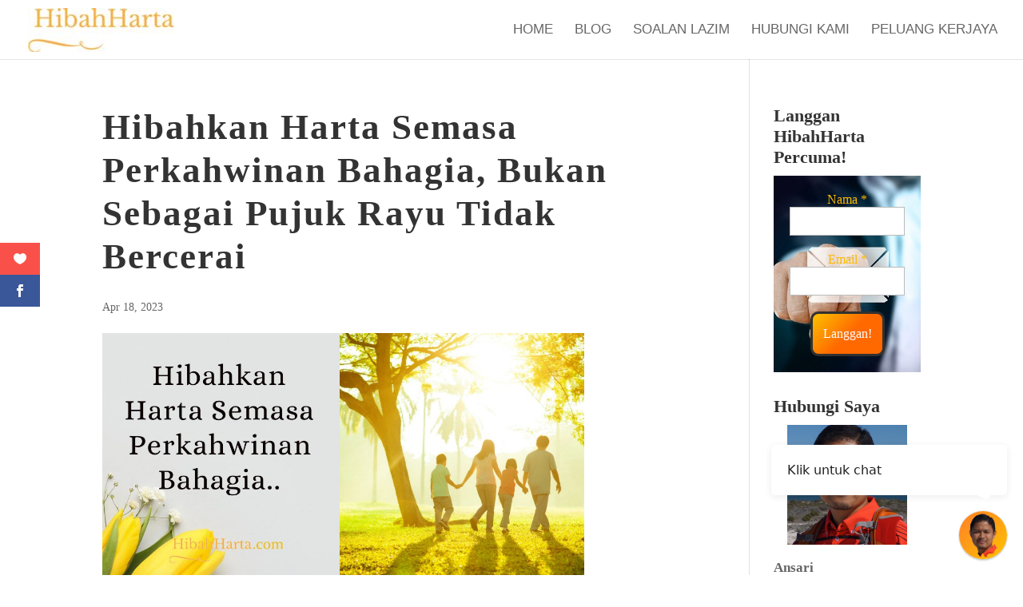

--- FILE ---
content_type: text/css
request_url: https://hibahharta.com/wp-content/uploads/omgf/et-gf-open-sans/et-gf-open-sans.css?ver=1648875616
body_size: -23
content:
/**
 * Auto Generated by OMGF
 * @author: Daan van den Bergh
 * @url: https://ffw.press
 */

@font-face {
    font-family: 'Open Sans';
    font-style: normal;
    font-weight: 400;
    font-display: swap;
    src: url('https://www.hibahharta.com/wp-content/uploads/omgf/et-gf-open-sans/open-sans-normal-400.eot');
    src: 
    url('https://www.hibahharta.com/wp-content/uploads/omgf/et-gf-open-sans/open-sans-normal-400.woff2') format('woff2'),
    url('https://www.hibahharta.com/wp-content/uploads/omgf/et-gf-open-sans/open-sans-normal-400.woff') format('woff'),
    url('https://www.hibahharta.com/wp-content/uploads/omgf/et-gf-open-sans/open-sans-normal-400.ttf') format('ttf'),
    url('https://www.hibahharta.com/wp-content/uploads/omgf/et-gf-open-sans/open-sans-normal-400.svg') format('svg');
}
@font-face {
    font-family: 'Open Sans';
    font-style: normal;
    font-weight: 700;
    font-display: swap;
    src: 
    url('https://www.hibahharta.com/wp-content/uploads/omgf/et-gf-open-sans/open-sans-normal-700.woff2') format('woff2'),
    url('https://www.hibahharta.com/wp-content/uploads/omgf/et-gf-open-sans/open-sans-normal-700.woff') format('woff'),
    url('https://www.hibahharta.com/wp-content/uploads/omgf/et-gf-open-sans/open-sans-normal-700.ttf') format('ttf'),
    url('https://www.hibahharta.com/wp-content/uploads/omgf/et-gf-open-sans/open-sans-normal-700.svg') format('svg');
}


--- FILE ---
content_type: text/css
request_url: https://hibahharta.com/wp-content/uploads/omgf/et-gf-pt-sans/et-gf-pt-sans.css?ver=1648875616
body_size: 21
content:
/**
 * Auto Generated by OMGF
 * @author: Daan van den Bergh
 * @url: https://ffw.press
 */

@font-face {
    font-family: 'PT Sans';
    font-style: normal;
    font-weight: 400;
    font-display: swap;
    src: url('https://www.hibahharta.com/wp-content/uploads/omgf/et-gf-pt-sans/pt-sans-normal-400.eot');
    src: 
    url('https://www.hibahharta.com/wp-content/uploads/omgf/et-gf-pt-sans/pt-sans-normal-400.woff2') format('woff2'),
    url('https://www.hibahharta.com/wp-content/uploads/omgf/et-gf-pt-sans/pt-sans-normal-400.woff') format('woff'),
    url('https://www.hibahharta.com/wp-content/uploads/omgf/et-gf-pt-sans/pt-sans-normal-400.ttf') format('ttf'),
    url('https://www.hibahharta.com/wp-content/uploads/omgf/et-gf-pt-sans/pt-sans-normal-400.svg') format('svg');
}
@font-face {
    font-family: 'PT Sans';
    font-style: italic;
    font-weight: 400;
    font-display: swap;
    src: 
    url('https://www.hibahharta.com/wp-content/uploads/omgf/et-gf-pt-sans/pt-sans-italic-400.woff2') format('woff2'),
    url('https://www.hibahharta.com/wp-content/uploads/omgf/et-gf-pt-sans/pt-sans-italic-400.woff') format('woff'),
    url('https://www.hibahharta.com/wp-content/uploads/omgf/et-gf-pt-sans/pt-sans-italic-400.ttf') format('ttf'),
    url('https://www.hibahharta.com/wp-content/uploads/omgf/et-gf-pt-sans/pt-sans-italic-400.svg') format('svg');
}
@font-face {
    font-family: 'PT Sans';
    font-style: normal;
    font-weight: 700;
    font-display: swap;
    src: 
    url('https://www.hibahharta.com/wp-content/uploads/omgf/et-gf-pt-sans/pt-sans-normal-700.woff2') format('woff2'),
    url('https://www.hibahharta.com/wp-content/uploads/omgf/et-gf-pt-sans/pt-sans-normal-700.woff') format('woff'),
    url('https://www.hibahharta.com/wp-content/uploads/omgf/et-gf-pt-sans/pt-sans-normal-700.ttf') format('ttf'),
    url('https://www.hibahharta.com/wp-content/uploads/omgf/et-gf-pt-sans/pt-sans-normal-700.svg') format('svg');
}
@font-face {
    font-family: 'PT Sans';
    font-style: italic;
    font-weight: 700;
    font-display: swap;
    src: 
    url('https://www.hibahharta.com/wp-content/uploads/omgf/et-gf-pt-sans/pt-sans-italic-700.woff2') format('woff2'),
    url('https://www.hibahharta.com/wp-content/uploads/omgf/et-gf-pt-sans/pt-sans-italic-700.woff') format('woff'),
    url('https://www.hibahharta.com/wp-content/uploads/omgf/et-gf-pt-sans/pt-sans-italic-700.ttf') format('ttf'),
    url('https://www.hibahharta.com/wp-content/uploads/omgf/et-gf-pt-sans/pt-sans-italic-700.svg') format('svg');
}


--- FILE ---
content_type: text/css
request_url: https://hibahharta.com/wp-content/uploads/omgf/et-gf-nunito/et-gf-nunito.css?ver=1648875616
body_size: -14
content:
/**
 * Auto Generated by OMGF
 * @author: Daan van den Bergh
 * @url: https://ffw.press
 */

@font-face {
    font-family: 'Nunito';
    font-style: normal;
    font-weight: 300;
    font-display: swap;
    src: url('https://www.hibahharta.com/wp-content/uploads/omgf/et-gf-nunito/nunito-normal-300.eot');
    src: 
    url('https://www.hibahharta.com/wp-content/uploads/omgf/et-gf-nunito/nunito-normal-300.woff2') format('woff2'),
    url('https://www.hibahharta.com/wp-content/uploads/omgf/et-gf-nunito/nunito-normal-300.woff') format('woff'),
    url('https://www.hibahharta.com/wp-content/uploads/omgf/et-gf-nunito/nunito-normal-300.ttf') format('ttf'),
    url('https://www.hibahharta.com/wp-content/uploads/omgf/et-gf-nunito/nunito-normal-300.svg') format('svg');
}
@font-face {
    font-family: 'Nunito';
    font-style: normal;
    font-weight: 400;
    font-display: swap;
    src: 
    url('https://www.hibahharta.com/wp-content/uploads/omgf/et-gf-nunito/nunito-normal-400.woff2') format('woff2'),
    url('https://www.hibahharta.com/wp-content/uploads/omgf/et-gf-nunito/nunito-normal-400.woff') format('woff'),
    url('https://www.hibahharta.com/wp-content/uploads/omgf/et-gf-nunito/nunito-normal-400.ttf') format('ttf'),
    url('https://www.hibahharta.com/wp-content/uploads/omgf/et-gf-nunito/nunito-normal-400.svg') format('svg');
}
@font-face {
    font-family: 'Nunito';
    font-style: normal;
    font-weight: 700;
    font-display: swap;
    src: 
    url('https://www.hibahharta.com/wp-content/uploads/omgf/et-gf-nunito/nunito-normal-700.woff2') format('woff2'),
    url('https://www.hibahharta.com/wp-content/uploads/omgf/et-gf-nunito/nunito-normal-700.woff') format('woff'),
    url('https://www.hibahharta.com/wp-content/uploads/omgf/et-gf-nunito/nunito-normal-700.ttf') format('ttf'),
    url('https://www.hibahharta.com/wp-content/uploads/omgf/et-gf-nunito/nunito-normal-700.svg') format('svg');
}


--- FILE ---
content_type: text/css
request_url: https://hibahharta.com/wp-content/uploads/omgf/mailpoet_custom_fonts_0/mailpoet_custom_fonts_0.css?ver=1648875616
body_size: 944
content:
/**
 * Auto Generated by OMGF
 * @author: Daan van den Bergh
 * @url: https://ffw.press
 */

@font-face {
    font-family: 'Abril Fatface';
    font-style: normal;
    font-weight: 400;
    font-display: swap;
    src: url('https://www.hibahharta.com/wp-content/uploads/omgf/mailpoet_custom_fonts_0/abril-fatface-normal-400.eot');
    src: 
    url('https://www.hibahharta.com/wp-content/uploads/omgf/mailpoet_custom_fonts_0/abril-fatface-normal-400.woff2') format('woff2'),
    url('https://www.hibahharta.com/wp-content/uploads/omgf/mailpoet_custom_fonts_0/abril-fatface-normal-400.woff') format('woff'),
    url('https://www.hibahharta.com/wp-content/uploads/omgf/mailpoet_custom_fonts_0/abril-fatface-normal-400.ttf') format('ttf'),
    url('https://www.hibahharta.com/wp-content/uploads/omgf/mailpoet_custom_fonts_0/abril-fatface-normal-400.svg') format('svg');
}
@font-face {
    font-family: 'Alegreya';
    font-style: normal;
    font-weight: 400;
    font-display: swap;
    src: 
    url('https://www.hibahharta.com/wp-content/uploads/omgf/mailpoet_custom_fonts_0/alegreya-normal-400.woff2') format('woff2'),
    url('https://www.hibahharta.com/wp-content/uploads/omgf/mailpoet_custom_fonts_0/alegreya-normal-400.woff') format('woff'),
    url('https://www.hibahharta.com/wp-content/uploads/omgf/mailpoet_custom_fonts_0/alegreya-normal-400.ttf') format('ttf'),
    url('https://www.hibahharta.com/wp-content/uploads/omgf/mailpoet_custom_fonts_0/alegreya-normal-400.svg') format('svg');
}
@font-face {
    font-family: 'Alegreya';
    font-style: normal;
    font-weight: 700;
    font-display: swap;
    src: 
    url('https://www.hibahharta.com/wp-content/uploads/omgf/mailpoet_custom_fonts_0/alegreya-normal-700.woff2') format('woff2'),
    url('https://www.hibahharta.com/wp-content/uploads/omgf/mailpoet_custom_fonts_0/alegreya-normal-700.woff') format('woff'),
    url('https://www.hibahharta.com/wp-content/uploads/omgf/mailpoet_custom_fonts_0/alegreya-normal-700.ttf') format('ttf'),
    url('https://www.hibahharta.com/wp-content/uploads/omgf/mailpoet_custom_fonts_0/alegreya-normal-700.svg') format('svg');
}
@font-face {
    font-family: 'Alegreya Sans';
    font-style: normal;
    font-weight: 400;
    font-display: swap;
    src: 
    url('https://www.hibahharta.com/wp-content/uploads/omgf/mailpoet_custom_fonts_0/alegreya-sans-normal-400.woff2') format('woff2'),
    url('https://www.hibahharta.com/wp-content/uploads/omgf/mailpoet_custom_fonts_0/alegreya-sans-normal-400.woff') format('woff'),
    url('https://www.hibahharta.com/wp-content/uploads/omgf/mailpoet_custom_fonts_0/alegreya-sans-normal-400.ttf') format('ttf'),
    url('https://www.hibahharta.com/wp-content/uploads/omgf/mailpoet_custom_fonts_0/alegreya-sans-normal-400.svg') format('svg');
}
@font-face {
    font-family: 'Alegreya Sans';
    font-style: normal;
    font-weight: 700;
    font-display: swap;
    src: 
    url('https://www.hibahharta.com/wp-content/uploads/omgf/mailpoet_custom_fonts_0/alegreya-sans-normal-700.woff2') format('woff2'),
    url('https://www.hibahharta.com/wp-content/uploads/omgf/mailpoet_custom_fonts_0/alegreya-sans-normal-700.woff') format('woff'),
    url('https://www.hibahharta.com/wp-content/uploads/omgf/mailpoet_custom_fonts_0/alegreya-sans-normal-700.ttf') format('ttf'),
    url('https://www.hibahharta.com/wp-content/uploads/omgf/mailpoet_custom_fonts_0/alegreya-sans-normal-700.svg') format('svg');
}
@font-face {
    font-family: 'Amatic SC';
    font-style: normal;
    font-weight: 400;
    font-display: swap;
    src: 
    url('https://www.hibahharta.com/wp-content/uploads/omgf/mailpoet_custom_fonts_0/amatic-sc-normal-400.woff2') format('woff2'),
    url('https://www.hibahharta.com/wp-content/uploads/omgf/mailpoet_custom_fonts_0/amatic-sc-normal-400.woff') format('woff'),
    url('https://www.hibahharta.com/wp-content/uploads/omgf/mailpoet_custom_fonts_0/amatic-sc-normal-400.ttf') format('ttf'),
    url('https://www.hibahharta.com/wp-content/uploads/omgf/mailpoet_custom_fonts_0/amatic-sc-normal-400.svg') format('svg');
}
@font-face {
    font-family: 'Amatic SC';
    font-style: normal;
    font-weight: 700;
    font-display: swap;
    src: 
    url('https://www.hibahharta.com/wp-content/uploads/omgf/mailpoet_custom_fonts_0/amatic-sc-normal-700.woff2') format('woff2'),
    url('https://www.hibahharta.com/wp-content/uploads/omgf/mailpoet_custom_fonts_0/amatic-sc-normal-700.woff') format('woff'),
    url('https://www.hibahharta.com/wp-content/uploads/omgf/mailpoet_custom_fonts_0/amatic-sc-normal-700.ttf') format('ttf'),
    url('https://www.hibahharta.com/wp-content/uploads/omgf/mailpoet_custom_fonts_0/amatic-sc-normal-700.svg') format('svg');
}
@font-face {
    font-family: 'Anonymous Pro';
    font-style: normal;
    font-weight: 400;
    font-display: swap;
    src: 
    url('https://www.hibahharta.com/wp-content/uploads/omgf/mailpoet_custom_fonts_0/anonymous-pro-normal-400.woff2') format('woff2'),
    url('https://www.hibahharta.com/wp-content/uploads/omgf/mailpoet_custom_fonts_0/anonymous-pro-normal-400.woff') format('woff'),
    url('https://www.hibahharta.com/wp-content/uploads/omgf/mailpoet_custom_fonts_0/anonymous-pro-normal-400.ttf') format('ttf'),
    url('https://www.hibahharta.com/wp-content/uploads/omgf/mailpoet_custom_fonts_0/anonymous-pro-normal-400.svg') format('svg');
}
@font-face {
    font-family: 'Anonymous Pro';
    font-style: normal;
    font-weight: 700;
    font-display: swap;
    src: 
    url('https://www.hibahharta.com/wp-content/uploads/omgf/mailpoet_custom_fonts_0/anonymous-pro-normal-700.woff2') format('woff2'),
    url('https://www.hibahharta.com/wp-content/uploads/omgf/mailpoet_custom_fonts_0/anonymous-pro-normal-700.woff') format('woff'),
    url('https://www.hibahharta.com/wp-content/uploads/omgf/mailpoet_custom_fonts_0/anonymous-pro-normal-700.ttf') format('ttf'),
    url('https://www.hibahharta.com/wp-content/uploads/omgf/mailpoet_custom_fonts_0/anonymous-pro-normal-700.svg') format('svg');
}
@font-face {
    font-family: 'Architects Daughter';
    font-style: normal;
    font-weight: 400;
    font-display: swap;
    src: 
    url('https://www.hibahharta.com/wp-content/uploads/omgf/mailpoet_custom_fonts_0/architects-daughter-normal-400.woff2') format('woff2'),
    url('https://www.hibahharta.com/wp-content/uploads/omgf/mailpoet_custom_fonts_0/architects-daughter-normal-400.woff') format('woff'),
    url('https://www.hibahharta.com/wp-content/uploads/omgf/mailpoet_custom_fonts_0/architects-daughter-normal-400.ttf') format('ttf'),
    url('https://www.hibahharta.com/wp-content/uploads/omgf/mailpoet_custom_fonts_0/architects-daughter-normal-400.svg') format('svg');
}
@font-face {
    font-family: 'Archivo';
    font-style: normal;
    font-weight: 400;
    font-display: swap;
    src: 
    url('https://www.hibahharta.com/wp-content/uploads/omgf/mailpoet_custom_fonts_0/archivo-normal-400.woff2') format('woff2'),
    url('https://www.hibahharta.com/wp-content/uploads/omgf/mailpoet_custom_fonts_0/archivo-normal-400.woff') format('woff'),
    url('https://www.hibahharta.com/wp-content/uploads/omgf/mailpoet_custom_fonts_0/archivo-normal-400.ttf') format('ttf'),
    url('https://www.hibahharta.com/wp-content/uploads/omgf/mailpoet_custom_fonts_0/archivo-normal-400.svg') format('svg');
}
@font-face {
    font-family: 'Archivo';
    font-style: normal;
    font-weight: 700;
    font-display: swap;
    src: 
    url('https://www.hibahharta.com/wp-content/uploads/omgf/mailpoet_custom_fonts_0/archivo-normal-700.woff2') format('woff2'),
    url('https://www.hibahharta.com/wp-content/uploads/omgf/mailpoet_custom_fonts_0/archivo-normal-700.woff') format('woff'),
    url('https://www.hibahharta.com/wp-content/uploads/omgf/mailpoet_custom_fonts_0/archivo-normal-700.ttf') format('ttf'),
    url('https://www.hibahharta.com/wp-content/uploads/omgf/mailpoet_custom_fonts_0/archivo-normal-700.svg') format('svg');
}
@font-face {
    font-family: 'Archivo Narrow';
    font-style: normal;
    font-weight: 400;
    font-display: swap;
    src: 
    url('https://www.hibahharta.com/wp-content/uploads/omgf/mailpoet_custom_fonts_0/archivo-narrow-normal-400.woff2') format('woff2'),
    url('https://www.hibahharta.com/wp-content/uploads/omgf/mailpoet_custom_fonts_0/archivo-narrow-normal-400.woff') format('woff'),
    url('https://www.hibahharta.com/wp-content/uploads/omgf/mailpoet_custom_fonts_0/archivo-narrow-normal-400.ttf') format('ttf'),
    url('https://www.hibahharta.com/wp-content/uploads/omgf/mailpoet_custom_fonts_0/archivo-narrow-normal-400.svg') format('svg');
}
@font-face {
    font-family: 'Archivo Narrow';
    font-style: normal;
    font-weight: 700;
    font-display: swap;
    src: 
    url('https://www.hibahharta.com/wp-content/uploads/omgf/mailpoet_custom_fonts_0/archivo-narrow-normal-700.woff2') format('woff2'),
    url('https://www.hibahharta.com/wp-content/uploads/omgf/mailpoet_custom_fonts_0/archivo-narrow-normal-700.woff') format('woff'),
    url('https://www.hibahharta.com/wp-content/uploads/omgf/mailpoet_custom_fonts_0/archivo-narrow-normal-700.ttf') format('ttf'),
    url('https://www.hibahharta.com/wp-content/uploads/omgf/mailpoet_custom_fonts_0/archivo-narrow-normal-700.svg') format('svg');
}
@font-face {
    font-family: 'Asap';
    font-style: normal;
    font-weight: 400;
    font-display: swap;
    src: 
    url('https://www.hibahharta.com/wp-content/uploads/omgf/mailpoet_custom_fonts_0/asap-normal-400.woff2') format('woff2'),
    url('https://www.hibahharta.com/wp-content/uploads/omgf/mailpoet_custom_fonts_0/asap-normal-400.woff') format('woff'),
    url('https://www.hibahharta.com/wp-content/uploads/omgf/mailpoet_custom_fonts_0/asap-normal-400.ttf') format('ttf'),
    url('https://www.hibahharta.com/wp-content/uploads/omgf/mailpoet_custom_fonts_0/asap-normal-400.svg') format('svg');
}
@font-face {
    font-family: 'Asap';
    font-style: normal;
    font-weight: 700;
    font-display: swap;
    src: 
    url('https://www.hibahharta.com/wp-content/uploads/omgf/mailpoet_custom_fonts_0/asap-normal-700.woff2') format('woff2'),
    url('https://www.hibahharta.com/wp-content/uploads/omgf/mailpoet_custom_fonts_0/asap-normal-700.woff') format('woff'),
    url('https://www.hibahharta.com/wp-content/uploads/omgf/mailpoet_custom_fonts_0/asap-normal-700.ttf') format('ttf'),
    url('https://www.hibahharta.com/wp-content/uploads/omgf/mailpoet_custom_fonts_0/asap-normal-700.svg') format('svg');
}
@font-face {
    font-family: 'Barlow';
    font-style: normal;
    font-weight: 400;
    font-display: swap;
    src: 
    url('https://www.hibahharta.com/wp-content/uploads/omgf/mailpoet_custom_fonts_0/barlow-normal-400.woff2') format('woff2'),
    url('https://www.hibahharta.com/wp-content/uploads/omgf/mailpoet_custom_fonts_0/barlow-normal-400.woff') format('woff'),
    url('https://www.hibahharta.com/wp-content/uploads/omgf/mailpoet_custom_fonts_0/barlow-normal-400.ttf') format('ttf'),
    url('https://www.hibahharta.com/wp-content/uploads/omgf/mailpoet_custom_fonts_0/barlow-normal-400.svg') format('svg');
}
@font-face {
    font-family: 'Barlow';
    font-style: normal;
    font-weight: 700;
    font-display: swap;
    src: 
    url('https://www.hibahharta.com/wp-content/uploads/omgf/mailpoet_custom_fonts_0/barlow-normal-700.woff2') format('woff2'),
    url('https://www.hibahharta.com/wp-content/uploads/omgf/mailpoet_custom_fonts_0/barlow-normal-700.woff') format('woff'),
    url('https://www.hibahharta.com/wp-content/uploads/omgf/mailpoet_custom_fonts_0/barlow-normal-700.ttf') format('ttf'),
    url('https://www.hibahharta.com/wp-content/uploads/omgf/mailpoet_custom_fonts_0/barlow-normal-700.svg') format('svg');
}
@font-face {
    font-family: 'BioRhyme';
    font-style: normal;
    font-weight: 400;
    font-display: swap;
    src: 
    url('https://www.hibahharta.com/wp-content/uploads/omgf/mailpoet_custom_fonts_0/biorhyme-normal-400.woff2') format('woff2'),
    url('https://www.hibahharta.com/wp-content/uploads/omgf/mailpoet_custom_fonts_0/biorhyme-normal-400.woff') format('woff'),
    url('https://www.hibahharta.com/wp-content/uploads/omgf/mailpoet_custom_fonts_0/biorhyme-normal-400.ttf') format('ttf'),
    url('https://www.hibahharta.com/wp-content/uploads/omgf/mailpoet_custom_fonts_0/biorhyme-normal-400.svg') format('svg');
}
@font-face {
    font-family: 'BioRhyme';
    font-style: normal;
    font-weight: 700;
    font-display: swap;
    src: 
    url('https://www.hibahharta.com/wp-content/uploads/omgf/mailpoet_custom_fonts_0/biorhyme-normal-700.woff2') format('woff2'),
    url('https://www.hibahharta.com/wp-content/uploads/omgf/mailpoet_custom_fonts_0/biorhyme-normal-700.woff') format('woff'),
    url('https://www.hibahharta.com/wp-content/uploads/omgf/mailpoet_custom_fonts_0/biorhyme-normal-700.ttf') format('ttf'),
    url('https://www.hibahharta.com/wp-content/uploads/omgf/mailpoet_custom_fonts_0/biorhyme-normal-700.svg') format('svg');
}
@font-face {
    font-family: 'Bonbon';
    font-style: normal;
    font-weight: 400;
    font-display: swap;
    src: 
    url('https://www.hibahharta.com/wp-content/uploads/omgf/mailpoet_custom_fonts_0/bonbon-normal-400.woff2') format('woff2'),
    url('https://www.hibahharta.com/wp-content/uploads/omgf/mailpoet_custom_fonts_0/bonbon-normal-400.woff') format('woff'),
    url('https://www.hibahharta.com/wp-content/uploads/omgf/mailpoet_custom_fonts_0/bonbon-normal-400.ttf') format('ttf'),
    url('https://www.hibahharta.com/wp-content/uploads/omgf/mailpoet_custom_fonts_0/bonbon-normal-400.svg') format('svg');
}
@font-face {
    font-family: 'Cabin';
    font-style: normal;
    font-weight: 400;
    font-display: swap;
    src: 
    url('https://www.hibahharta.com/wp-content/uploads/omgf/mailpoet_custom_fonts_0/cabin-normal-400.woff2') format('woff2'),
    url('https://www.hibahharta.com/wp-content/uploads/omgf/mailpoet_custom_fonts_0/cabin-normal-400.woff') format('woff'),
    url('https://www.hibahharta.com/wp-content/uploads/omgf/mailpoet_custom_fonts_0/cabin-normal-400.ttf') format('ttf'),
    url('https://www.hibahharta.com/wp-content/uploads/omgf/mailpoet_custom_fonts_0/cabin-normal-400.svg') format('svg');
}
@font-face {
    font-family: 'Cabin';
    font-style: normal;
    font-weight: 700;
    font-display: swap;
    src: 
    url('https://www.hibahharta.com/wp-content/uploads/omgf/mailpoet_custom_fonts_0/cabin-normal-700.woff2') format('woff2'),
    url('https://www.hibahharta.com/wp-content/uploads/omgf/mailpoet_custom_fonts_0/cabin-normal-700.woff') format('woff'),
    url('https://www.hibahharta.com/wp-content/uploads/omgf/mailpoet_custom_fonts_0/cabin-normal-700.ttf') format('ttf'),
    url('https://www.hibahharta.com/wp-content/uploads/omgf/mailpoet_custom_fonts_0/cabin-normal-700.svg') format('svg');
}
@font-face {
    font-family: 'Cairo';
    font-style: normal;
    font-weight: 400;
    font-display: swap;
    src: 
    url('https://www.hibahharta.com/wp-content/uploads/omgf/mailpoet_custom_fonts_0/cairo-normal-400.woff2') format('woff2'),
    url('https://www.hibahharta.com/wp-content/uploads/omgf/mailpoet_custom_fonts_0/cairo-normal-400.woff') format('woff'),
    url('https://www.hibahharta.com/wp-content/uploads/omgf/mailpoet_custom_fonts_0/cairo-normal-400.ttf') format('ttf'),
    url('https://www.hibahharta.com/wp-content/uploads/omgf/mailpoet_custom_fonts_0/cairo-normal-400.svg') format('svg');
}
@font-face {
    font-family: 'Cairo';
    font-style: normal;
    font-weight: 700;
    font-display: swap;
    src: 
    url('https://www.hibahharta.com/wp-content/uploads/omgf/mailpoet_custom_fonts_0/cairo-normal-700.woff2') format('woff2'),
    url('https://www.hibahharta.com/wp-content/uploads/omgf/mailpoet_custom_fonts_0/cairo-normal-700.woff') format('woff'),
    url('https://www.hibahharta.com/wp-content/uploads/omgf/mailpoet_custom_fonts_0/cairo-normal-700.ttf') format('ttf'),
    url('https://www.hibahharta.com/wp-content/uploads/omgf/mailpoet_custom_fonts_0/cairo-normal-700.svg') format('svg');
}
@font-face {
    font-family: 'Cardo';
    font-style: normal;
    font-weight: 400;
    font-display: swap;
    src: 
    url('https://www.hibahharta.com/wp-content/uploads/omgf/mailpoet_custom_fonts_0/cardo-normal-400.woff2') format('woff2'),
    url('https://www.hibahharta.com/wp-content/uploads/omgf/mailpoet_custom_fonts_0/cardo-normal-400.woff') format('woff'),
    url('https://www.hibahharta.com/wp-content/uploads/omgf/mailpoet_custom_fonts_0/cardo-normal-400.ttf') format('ttf'),
    url('https://www.hibahharta.com/wp-content/uploads/omgf/mailpoet_custom_fonts_0/cardo-normal-400.svg') format('svg');
}
@font-face {
    font-family: 'Cardo';
    font-style: normal;
    font-weight: 700;
    font-display: swap;
    src: 
    url('https://www.hibahharta.com/wp-content/uploads/omgf/mailpoet_custom_fonts_0/cardo-normal-700.woff2') format('woff2'),
    url('https://www.hibahharta.com/wp-content/uploads/omgf/mailpoet_custom_fonts_0/cardo-normal-700.woff') format('woff'),
    url('https://www.hibahharta.com/wp-content/uploads/omgf/mailpoet_custom_fonts_0/cardo-normal-700.ttf') format('ttf'),
    url('https://www.hibahharta.com/wp-content/uploads/omgf/mailpoet_custom_fonts_0/cardo-normal-700.svg') format('svg');
}
@font-face {
    font-family: 'Chivo';
    font-style: normal;
    font-weight: 400;
    font-display: swap;
    src: 
    url('https://www.hibahharta.com/wp-content/uploads/omgf/mailpoet_custom_fonts_0/chivo-normal-400.woff2') format('woff2'),
    url('https://www.hibahharta.com/wp-content/uploads/omgf/mailpoet_custom_fonts_0/chivo-normal-400.woff') format('woff'),
    url('https://www.hibahharta.com/wp-content/uploads/omgf/mailpoet_custom_fonts_0/chivo-normal-400.ttf') format('ttf'),
    url('https://www.hibahharta.com/wp-content/uploads/omgf/mailpoet_custom_fonts_0/chivo-normal-400.svg') format('svg');
}
@font-face {
    font-family: 'Chivo';
    font-style: normal;
    font-weight: 700;
    font-display: swap;
    src: 
    url('https://www.hibahharta.com/wp-content/uploads/omgf/mailpoet_custom_fonts_0/chivo-normal-700.woff2') format('woff2'),
    url('https://www.hibahharta.com/wp-content/uploads/omgf/mailpoet_custom_fonts_0/chivo-normal-700.woff') format('woff'),
    url('https://www.hibahharta.com/wp-content/uploads/omgf/mailpoet_custom_fonts_0/chivo-normal-700.ttf') format('ttf'),
    url('https://www.hibahharta.com/wp-content/uploads/omgf/mailpoet_custom_fonts_0/chivo-normal-700.svg') format('svg');
}
@font-face {
    font-family: 'Concert One';
    font-style: normal;
    font-weight: 400;
    font-display: swap;
    src: 
    url('https://www.hibahharta.com/wp-content/uploads/omgf/mailpoet_custom_fonts_0/concert-one-normal-400.woff2') format('woff2'),
    url('https://www.hibahharta.com/wp-content/uploads/omgf/mailpoet_custom_fonts_0/concert-one-normal-400.woff') format('woff'),
    url('https://www.hibahharta.com/wp-content/uploads/omgf/mailpoet_custom_fonts_0/concert-one-normal-400.ttf') format('ttf'),
    url('https://www.hibahharta.com/wp-content/uploads/omgf/mailpoet_custom_fonts_0/concert-one-normal-400.svg') format('svg');
}
@font-face {
    font-family: 'Cormorant';
    font-style: normal;
    font-weight: 400;
    font-display: swap;
    src: 
    url('https://www.hibahharta.com/wp-content/uploads/omgf/mailpoet_custom_fonts_0/cormorant-normal-400.woff2') format('woff2'),
    url('https://www.hibahharta.com/wp-content/uploads/omgf/mailpoet_custom_fonts_0/cormorant-normal-400.woff') format('woff'),
    url('https://www.hibahharta.com/wp-content/uploads/omgf/mailpoet_custom_fonts_0/cormorant-normal-400.ttf') format('ttf'),
    url('https://www.hibahharta.com/wp-content/uploads/omgf/mailpoet_custom_fonts_0/cormorant-normal-400.svg') format('svg');
}
@font-face {
    font-family: 'Cormorant';
    font-style: normal;
    font-weight: 700;
    font-display: swap;
    src: 
    url('https://www.hibahharta.com/wp-content/uploads/omgf/mailpoet_custom_fonts_0/cormorant-normal-700.woff2') format('woff2'),
    url('https://www.hibahharta.com/wp-content/uploads/omgf/mailpoet_custom_fonts_0/cormorant-normal-700.woff') format('woff'),
    url('https://www.hibahharta.com/wp-content/uploads/omgf/mailpoet_custom_fonts_0/cormorant-normal-700.ttf') format('ttf'),
    url('https://www.hibahharta.com/wp-content/uploads/omgf/mailpoet_custom_fonts_0/cormorant-normal-700.svg') format('svg');
}
@font-face {
    font-family: Crimson-text;
    font-style: normal;
    font-weight: 300;
    font-display: swap;
    src: 
    url('https://www.hibahharta.com/wp-content/uploads/omgf/mailpoet_custom_fonts_0/crimson-pro-normal-300.woff2') format('woff2'),
    url('https://www.hibahharta.com/wp-content/uploads/omgf/mailpoet_custom_fonts_0/crimson-pro-normal-300.woff') format('woff'),
    url('https://www.hibahharta.com/wp-content/uploads/omgf/mailpoet_custom_fonts_0/crimson-pro-normal-300.ttf') format('ttf'),
    url('https://www.hibahharta.com/wp-content/uploads/omgf/mailpoet_custom_fonts_0/crimson-pro-normal-300.svg') format('svg');
}
@font-face {
    font-family: Crimson-text;
    font-style: normal;
    font-weight: 400;
    font-display: swap;
    src: 
    url('https://www.hibahharta.com/wp-content/uploads/omgf/mailpoet_custom_fonts_0/crimson-pro-normal-400.woff2') format('woff2'),
    url('https://www.hibahharta.com/wp-content/uploads/omgf/mailpoet_custom_fonts_0/crimson-pro-normal-400.woff') format('woff'),
    url('https://www.hibahharta.com/wp-content/uploads/omgf/mailpoet_custom_fonts_0/crimson-pro-normal-400.ttf') format('ttf'),
    url('https://www.hibahharta.com/wp-content/uploads/omgf/mailpoet_custom_fonts_0/crimson-pro-normal-400.svg') format('svg');
}
@font-face {
    font-family: Crimson-text;
    font-style: normal;
    font-weight: 500;
    font-display: swap;
    src: 
    url('https://www.hibahharta.com/wp-content/uploads/omgf/mailpoet_custom_fonts_0/crimson-pro-normal-500.woff2') format('woff2'),
    url('https://www.hibahharta.com/wp-content/uploads/omgf/mailpoet_custom_fonts_0/crimson-pro-normal-500.woff') format('woff'),
    url('https://www.hibahharta.com/wp-content/uploads/omgf/mailpoet_custom_fonts_0/crimson-pro-normal-500.ttf') format('ttf'),
    url('https://www.hibahharta.com/wp-content/uploads/omgf/mailpoet_custom_fonts_0/crimson-pro-normal-500.svg') format('svg');
}
@font-face {
    font-family: Crimson-text;
    font-style: normal;
    font-weight: 600;
    font-display: swap;
    src: 
    url('https://www.hibahharta.com/wp-content/uploads/omgf/mailpoet_custom_fonts_0/crimson-pro-normal-600.woff2') format('woff2'),
    url('https://www.hibahharta.com/wp-content/uploads/omgf/mailpoet_custom_fonts_0/crimson-pro-normal-600.woff') format('woff'),
    url('https://www.hibahharta.com/wp-content/uploads/omgf/mailpoet_custom_fonts_0/crimson-pro-normal-600.ttf') format('ttf'),
    url('https://www.hibahharta.com/wp-content/uploads/omgf/mailpoet_custom_fonts_0/crimson-pro-normal-600.svg') format('svg');
}
@font-face {
    font-family: Crimson-text;
    font-style: normal;
    font-weight: 700;
    font-display: swap;
    src: 
    url('https://www.hibahharta.com/wp-content/uploads/omgf/mailpoet_custom_fonts_0/crimson-pro-normal-700.woff2') format('woff2'),
    url('https://www.hibahharta.com/wp-content/uploads/omgf/mailpoet_custom_fonts_0/crimson-pro-normal-700.woff') format('woff'),
    url('https://www.hibahharta.com/wp-content/uploads/omgf/mailpoet_custom_fonts_0/crimson-pro-normal-700.ttf') format('ttf'),
    url('https://www.hibahharta.com/wp-content/uploads/omgf/mailpoet_custom_fonts_0/crimson-pro-normal-700.svg') format('svg');
}
@font-face {
    font-family: Crimson-text;
    font-style: normal;
    font-weight: 800;
    font-display: swap;
    src: 
    url('https://www.hibahharta.com/wp-content/uploads/omgf/mailpoet_custom_fonts_0/crimson-pro-normal-800.woff2') format('woff2'),
    url('https://www.hibahharta.com/wp-content/uploads/omgf/mailpoet_custom_fonts_0/crimson-pro-normal-800.woff') format('woff'),
    url('https://www.hibahharta.com/wp-content/uploads/omgf/mailpoet_custom_fonts_0/crimson-pro-normal-800.ttf') format('ttf'),
    url('https://www.hibahharta.com/wp-content/uploads/omgf/mailpoet_custom_fonts_0/crimson-pro-normal-800.svg') format('svg');
}
@font-face {
    font-family: Crimson-text;
    font-style: normal;
    font-weight: 900;
    font-display: swap;
    src: 
    url('https://www.hibahharta.com/wp-content/uploads/omgf/mailpoet_custom_fonts_0/crimson-pro-normal-900.woff2') format('woff2'),
    url('https://www.hibahharta.com/wp-content/uploads/omgf/mailpoet_custom_fonts_0/crimson-pro-normal-900.woff') format('woff'),
    url('https://www.hibahharta.com/wp-content/uploads/omgf/mailpoet_custom_fonts_0/crimson-pro-normal-900.ttf') format('ttf'),
    url('https://www.hibahharta.com/wp-content/uploads/omgf/mailpoet_custom_fonts_0/crimson-pro-normal-900.svg') format('svg');
}
@font-face {
    font-family: Crimson-text;
    font-style: italic;
    font-weight: 200;
    font-display: swap;
    src: 
    url('https://www.hibahharta.com/wp-content/uploads/omgf/mailpoet_custom_fonts_0/crimson-pro-italic-200.woff2') format('woff2'),
    url('https://www.hibahharta.com/wp-content/uploads/omgf/mailpoet_custom_fonts_0/crimson-pro-italic-200.woff') format('woff'),
    url('https://www.hibahharta.com/wp-content/uploads/omgf/mailpoet_custom_fonts_0/crimson-pro-italic-200.ttf') format('ttf'),
    url('https://www.hibahharta.com/wp-content/uploads/omgf/mailpoet_custom_fonts_0/crimson-pro-italic-200.svg') format('svg');
}
@font-face {
    font-family: Crimson-text;
    font-style: italic;
    font-weight: 300;
    font-display: swap;
    src: 
    url('https://www.hibahharta.com/wp-content/uploads/omgf/mailpoet_custom_fonts_0/crimson-pro-italic-300.woff2') format('woff2'),
    url('https://www.hibahharta.com/wp-content/uploads/omgf/mailpoet_custom_fonts_0/crimson-pro-italic-300.woff') format('woff'),
    url('https://www.hibahharta.com/wp-content/uploads/omgf/mailpoet_custom_fonts_0/crimson-pro-italic-300.ttf') format('ttf'),
    url('https://www.hibahharta.com/wp-content/uploads/omgf/mailpoet_custom_fonts_0/crimson-pro-italic-300.svg') format('svg');
}
@font-face {
    font-family: Crimson-text;
    font-style: italic;
    font-weight: 400;
    font-display: swap;
    src: 
    url('https://www.hibahharta.com/wp-content/uploads/omgf/mailpoet_custom_fonts_0/crimson-pro-italic-400.woff2') format('woff2'),
    url('https://www.hibahharta.com/wp-content/uploads/omgf/mailpoet_custom_fonts_0/crimson-pro-italic-400.woff') format('woff'),
    url('https://www.hibahharta.com/wp-content/uploads/omgf/mailpoet_custom_fonts_0/crimson-pro-italic-400.ttf') format('ttf'),
    url('https://www.hibahharta.com/wp-content/uploads/omgf/mailpoet_custom_fonts_0/crimson-pro-italic-400.svg') format('svg');
}
@font-face {
    font-family: Crimson-text;
    font-style: italic;
    font-weight: 500;
    font-display: swap;
    src: 
    url('https://www.hibahharta.com/wp-content/uploads/omgf/mailpoet_custom_fonts_0/crimson-pro-italic-500.woff2') format('woff2'),
    url('https://www.hibahharta.com/wp-content/uploads/omgf/mailpoet_custom_fonts_0/crimson-pro-italic-500.woff') format('woff'),
    url('https://www.hibahharta.com/wp-content/uploads/omgf/mailpoet_custom_fonts_0/crimson-pro-italic-500.ttf') format('ttf'),
    url('https://www.hibahharta.com/wp-content/uploads/omgf/mailpoet_custom_fonts_0/crimson-pro-italic-500.svg') format('svg');
}
@font-face {
    font-family: Crimson-text;
    font-style: italic;
    font-weight: 600;
    font-display: swap;
    src: 
    url('https://www.hibahharta.com/wp-content/uploads/omgf/mailpoet_custom_fonts_0/crimson-pro-italic-600.woff2') format('woff2'),
    url('https://www.hibahharta.com/wp-content/uploads/omgf/mailpoet_custom_fonts_0/crimson-pro-italic-600.woff') format('woff'),
    url('https://www.hibahharta.com/wp-content/uploads/omgf/mailpoet_custom_fonts_0/crimson-pro-italic-600.ttf') format('ttf'),
    url('https://www.hibahharta.com/wp-content/uploads/omgf/mailpoet_custom_fonts_0/crimson-pro-italic-600.svg') format('svg');
}
@font-face {
    font-family: Crimson-text;
    font-style: italic;
    font-weight: 700;
    font-display: swap;
    src: 
    url('https://www.hibahharta.com/wp-content/uploads/omgf/mailpoet_custom_fonts_0/crimson-pro-italic-700.woff2') format('woff2'),
    url('https://www.hibahharta.com/wp-content/uploads/omgf/mailpoet_custom_fonts_0/crimson-pro-italic-700.woff') format('woff'),
    url('https://www.hibahharta.com/wp-content/uploads/omgf/mailpoet_custom_fonts_0/crimson-pro-italic-700.ttf') format('ttf'),
    url('https://www.hibahharta.com/wp-content/uploads/omgf/mailpoet_custom_fonts_0/crimson-pro-italic-700.svg') format('svg');
}
@font-face {
    font-family: Crimson-text;
    font-style: italic;
    font-weight: 800;
    font-display: swap;
    src: 
    url('https://www.hibahharta.com/wp-content/uploads/omgf/mailpoet_custom_fonts_0/crimson-pro-italic-800.woff2') format('woff2'),
    url('https://www.hibahharta.com/wp-content/uploads/omgf/mailpoet_custom_fonts_0/crimson-pro-italic-800.woff') format('woff'),
    url('https://www.hibahharta.com/wp-content/uploads/omgf/mailpoet_custom_fonts_0/crimson-pro-italic-800.ttf') format('ttf'),
    url('https://www.hibahharta.com/wp-content/uploads/omgf/mailpoet_custom_fonts_0/crimson-pro-italic-800.svg') format('svg');
}
@font-face {
    font-family: Crimson-text;
    font-style: italic;
    font-weight: 900;
    font-display: swap;
    src: 
    url('https://www.hibahharta.com/wp-content/uploads/omgf/mailpoet_custom_fonts_0/crimson-pro-italic-900.woff2') format('woff2'),
    url('https://www.hibahharta.com/wp-content/uploads/omgf/mailpoet_custom_fonts_0/crimson-pro-italic-900.woff') format('woff'),
    url('https://www.hibahharta.com/wp-content/uploads/omgf/mailpoet_custom_fonts_0/crimson-pro-italic-900.ttf') format('ttf'),
    url('https://www.hibahharta.com/wp-content/uploads/omgf/mailpoet_custom_fonts_0/crimson-pro-italic-900.svg') format('svg');
}
@font-face {
    font-family: Crimson-text;
    font-style: normal;
    font-weight: 200;
    font-display: swap;
    src: 
    url('https://www.hibahharta.com/wp-content/uploads/omgf/mailpoet_custom_fonts_0/crimson-pro-normal-200.woff2') format('woff2'),
    url('https://www.hibahharta.com/wp-content/uploads/omgf/mailpoet_custom_fonts_0/crimson-pro-normal-200.woff') format('woff'),
    url('https://www.hibahharta.com/wp-content/uploads/omgf/mailpoet_custom_fonts_0/crimson-pro-normal-200.ttf') format('ttf'),
    url('https://www.hibahharta.com/wp-content/uploads/omgf/mailpoet_custom_fonts_0/crimson-pro-normal-200.svg') format('svg');
}
@font-face {
    font-family: 'Eczar';
    font-style: normal;
    font-weight: 400;
    font-display: swap;
    src: 
    url('https://www.hibahharta.com/wp-content/uploads/omgf/mailpoet_custom_fonts_0/eczar-normal-400.woff2') format('woff2'),
    url('https://www.hibahharta.com/wp-content/uploads/omgf/mailpoet_custom_fonts_0/eczar-normal-400.woff') format('woff'),
    url('https://www.hibahharta.com/wp-content/uploads/omgf/mailpoet_custom_fonts_0/eczar-normal-400.ttf') format('ttf'),
    url('https://www.hibahharta.com/wp-content/uploads/omgf/mailpoet_custom_fonts_0/eczar-normal-400.svg') format('svg');
}
@font-face {
    font-family: 'Eczar';
    font-style: normal;
    font-weight: 700;
    font-display: swap;
    src: 
    url('https://www.hibahharta.com/wp-content/uploads/omgf/mailpoet_custom_fonts_0/eczar-normal-700.woff2') format('woff2'),
    url('https://www.hibahharta.com/wp-content/uploads/omgf/mailpoet_custom_fonts_0/eczar-normal-700.woff') format('woff'),
    url('https://www.hibahharta.com/wp-content/uploads/omgf/mailpoet_custom_fonts_0/eczar-normal-700.ttf') format('ttf'),
    url('https://www.hibahharta.com/wp-content/uploads/omgf/mailpoet_custom_fonts_0/eczar-normal-700.svg') format('svg');
}
@font-face {
    font-family: 'Exo 2';
    font-style: normal;
    font-weight: 400;
    font-display: swap;
    src: 
    url('https://www.hibahharta.com/wp-content/uploads/omgf/mailpoet_custom_fonts_0/exo-2-normal-400.woff2') format('woff2'),
    url('https://www.hibahharta.com/wp-content/uploads/omgf/mailpoet_custom_fonts_0/exo-2-normal-400.woff') format('woff'),
    url('https://www.hibahharta.com/wp-content/uploads/omgf/mailpoet_custom_fonts_0/exo-2-normal-400.ttf') format('ttf'),
    url('https://www.hibahharta.com/wp-content/uploads/omgf/mailpoet_custom_fonts_0/exo-2-normal-400.svg') format('svg');
}
@font-face {
    font-family: 'Exo 2';
    font-style: normal;
    font-weight: 700;
    font-display: swap;
    src: 
    url('https://www.hibahharta.com/wp-content/uploads/omgf/mailpoet_custom_fonts_0/exo-2-normal-700.woff2') format('woff2'),
    url('https://www.hibahharta.com/wp-content/uploads/omgf/mailpoet_custom_fonts_0/exo-2-normal-700.woff') format('woff'),
    url('https://www.hibahharta.com/wp-content/uploads/omgf/mailpoet_custom_fonts_0/exo-2-normal-700.ttf') format('ttf'),
    url('https://www.hibahharta.com/wp-content/uploads/omgf/mailpoet_custom_fonts_0/exo-2-normal-700.svg') format('svg');
}
@font-face {
    font-family: 'Fira Sans';
    font-style: normal;
    font-weight: 400;
    font-display: swap;
    src: 
    url('https://www.hibahharta.com/wp-content/uploads/omgf/mailpoet_custom_fonts_0/fira-sans-normal-400.woff2') format('woff2'),
    url('https://www.hibahharta.com/wp-content/uploads/omgf/mailpoet_custom_fonts_0/fira-sans-normal-400.woff') format('woff'),
    url('https://www.hibahharta.com/wp-content/uploads/omgf/mailpoet_custom_fonts_0/fira-sans-normal-400.ttf') format('ttf'),
    url('https://www.hibahharta.com/wp-content/uploads/omgf/mailpoet_custom_fonts_0/fira-sans-normal-400.svg') format('svg');
}
@font-face {
    font-family: 'Fira Sans';
    font-style: normal;
    font-weight: 700;
    font-display: swap;
    src: 
    url('https://www.hibahharta.com/wp-content/uploads/omgf/mailpoet_custom_fonts_0/fira-sans-normal-700.woff2') format('woff2'),
    url('https://www.hibahharta.com/wp-content/uploads/omgf/mailpoet_custom_fonts_0/fira-sans-normal-700.woff') format('woff'),
    url('https://www.hibahharta.com/wp-content/uploads/omgf/mailpoet_custom_fonts_0/fira-sans-normal-700.ttf') format('ttf'),
    url('https://www.hibahharta.com/wp-content/uploads/omgf/mailpoet_custom_fonts_0/fira-sans-normal-700.svg') format('svg');
}
@font-face {
    font-family: 'Fjalla One';
    font-style: normal;
    font-weight: 400;
    font-display: swap;
    src: 
    url('https://www.hibahharta.com/wp-content/uploads/omgf/mailpoet_custom_fonts_0/fjalla-one-normal-400.woff2') format('woff2'),
    url('https://www.hibahharta.com/wp-content/uploads/omgf/mailpoet_custom_fonts_0/fjalla-one-normal-400.woff') format('woff'),
    url('https://www.hibahharta.com/wp-content/uploads/omgf/mailpoet_custom_fonts_0/fjalla-one-normal-400.ttf') format('ttf'),
    url('https://www.hibahharta.com/wp-content/uploads/omgf/mailpoet_custom_fonts_0/fjalla-one-normal-400.svg') format('svg');
}
@font-face {
    font-family: 'Frank Ruhl Libre';
    font-style: normal;
    font-weight: 400;
    font-display: swap;
    src: 
    url('https://www.hibahharta.com/wp-content/uploads/omgf/mailpoet_custom_fonts_0/frank-ruhl-libre-normal-400.woff2') format('woff2'),
    url('https://www.hibahharta.com/wp-content/uploads/omgf/mailpoet_custom_fonts_0/frank-ruhl-libre-normal-400.woff') format('woff'),
    url('https://www.hibahharta.com/wp-content/uploads/omgf/mailpoet_custom_fonts_0/frank-ruhl-libre-normal-400.ttf') format('ttf'),
    url('https://www.hibahharta.com/wp-content/uploads/omgf/mailpoet_custom_fonts_0/frank-ruhl-libre-normal-400.svg') format('svg');
}
@font-face {
    font-family: 'Frank Ruhl Libre';
    font-style: normal;
    font-weight: 700;
    font-display: swap;
    src: 
    url('https://www.hibahharta.com/wp-content/uploads/omgf/mailpoet_custom_fonts_0/frank-ruhl-libre-normal-700.woff2') format('woff2'),
    url('https://www.hibahharta.com/wp-content/uploads/omgf/mailpoet_custom_fonts_0/frank-ruhl-libre-normal-700.woff') format('woff'),
    url('https://www.hibahharta.com/wp-content/uploads/omgf/mailpoet_custom_fonts_0/frank-ruhl-libre-normal-700.ttf') format('ttf'),
    url('https://www.hibahharta.com/wp-content/uploads/omgf/mailpoet_custom_fonts_0/frank-ruhl-libre-normal-700.svg') format('svg');
}
@font-face {
    font-family: 'Great Vibes';
    font-style: normal;
    font-weight: 400;
    font-display: swap;
    src: 
    url('https://www.hibahharta.com/wp-content/uploads/omgf/mailpoet_custom_fonts_0/great-vibes-normal-400.woff2') format('woff2'),
    url('https://www.hibahharta.com/wp-content/uploads/omgf/mailpoet_custom_fonts_0/great-vibes-normal-400.woff') format('woff'),
    url('https://www.hibahharta.com/wp-content/uploads/omgf/mailpoet_custom_fonts_0/great-vibes-normal-400.ttf') format('ttf'),
    url('https://www.hibahharta.com/wp-content/uploads/omgf/mailpoet_custom_fonts_0/great-vibes-normal-400.svg') format('svg');
}


--- FILE ---
content_type: text/css
request_url: https://hibahharta.com/wp-content/uploads/omgf/mailpoet_custom_fonts_1/mailpoet_custom_fonts_1.css?ver=1648875616
body_size: 795
content:
/**
 * Auto Generated by OMGF
 * @author: Daan van den Bergh
 * @url: https://ffw.press
 */

@font-face {
    font-family: 'Heebo';
    font-style: normal;
    font-weight: 400;
    font-display: swap;
    src: url('https://www.hibahharta.com/wp-content/uploads/omgf/mailpoet_custom_fonts_1/heebo-normal-400.eot');
    src: 
    url('https://www.hibahharta.com/wp-content/uploads/omgf/mailpoet_custom_fonts_1/heebo-normal-400.woff2') format('woff2'),
    url('https://www.hibahharta.com/wp-content/uploads/omgf/mailpoet_custom_fonts_1/heebo-normal-400.woff') format('woff'),
    url('https://www.hibahharta.com/wp-content/uploads/omgf/mailpoet_custom_fonts_1/heebo-normal-400.ttf') format('ttf'),
    url('https://www.hibahharta.com/wp-content/uploads/omgf/mailpoet_custom_fonts_1/heebo-normal-400.svg') format('svg');
}
@font-face {
    font-family: 'Heebo';
    font-style: normal;
    font-weight: 700;
    font-display: swap;
    src: 
    url('https://www.hibahharta.com/wp-content/uploads/omgf/mailpoet_custom_fonts_1/heebo-normal-700.woff2') format('woff2'),
    url('https://www.hibahharta.com/wp-content/uploads/omgf/mailpoet_custom_fonts_1/heebo-normal-700.woff') format('woff'),
    url('https://www.hibahharta.com/wp-content/uploads/omgf/mailpoet_custom_fonts_1/heebo-normal-700.ttf') format('ttf'),
    url('https://www.hibahharta.com/wp-content/uploads/omgf/mailpoet_custom_fonts_1/heebo-normal-700.svg') format('svg');
}
@font-face {
    font-family: 'Inconsolata';
    font-style: normal;
    font-weight: 400;
    font-display: swap;
    src: 
    url('https://www.hibahharta.com/wp-content/uploads/omgf/mailpoet_custom_fonts_1/inconsolata-normal-400.woff2') format('woff2'),
    url('https://www.hibahharta.com/wp-content/uploads/omgf/mailpoet_custom_fonts_1/inconsolata-normal-400.woff') format('woff'),
    url('https://www.hibahharta.com/wp-content/uploads/omgf/mailpoet_custom_fonts_1/inconsolata-normal-400.ttf') format('ttf'),
    url('https://www.hibahharta.com/wp-content/uploads/omgf/mailpoet_custom_fonts_1/inconsolata-normal-400.svg') format('svg');
}
@font-face {
    font-family: 'Inconsolata';
    font-style: normal;
    font-weight: 700;
    font-display: swap;
    src: 
    url('https://www.hibahharta.com/wp-content/uploads/omgf/mailpoet_custom_fonts_1/inconsolata-normal-700.woff2') format('woff2'),
    url('https://www.hibahharta.com/wp-content/uploads/omgf/mailpoet_custom_fonts_1/inconsolata-normal-700.woff') format('woff'),
    url('https://www.hibahharta.com/wp-content/uploads/omgf/mailpoet_custom_fonts_1/inconsolata-normal-700.ttf') format('ttf'),
    url('https://www.hibahharta.com/wp-content/uploads/omgf/mailpoet_custom_fonts_1/inconsolata-normal-700.svg') format('svg');
}
@font-face {
    font-family: 'Indie Flower';
    font-style: normal;
    font-weight: 400;
    font-display: swap;
    src: 
    url('https://www.hibahharta.com/wp-content/uploads/omgf/mailpoet_custom_fonts_1/indie-flower-normal-400.woff2') format('woff2'),
    url('https://www.hibahharta.com/wp-content/uploads/omgf/mailpoet_custom_fonts_1/indie-flower-normal-400.woff') format('woff'),
    url('https://www.hibahharta.com/wp-content/uploads/omgf/mailpoet_custom_fonts_1/indie-flower-normal-400.ttf') format('ttf'),
    url('https://www.hibahharta.com/wp-content/uploads/omgf/mailpoet_custom_fonts_1/indie-flower-normal-400.svg') format('svg');
}
@font-face {
    font-family: 'Inknut Antiqua';
    font-style: normal;
    font-weight: 400;
    font-display: swap;
    src: 
    url('https://www.hibahharta.com/wp-content/uploads/omgf/mailpoet_custom_fonts_1/inknut-antiqua-normal-400.woff2') format('woff2'),
    url('https://www.hibahharta.com/wp-content/uploads/omgf/mailpoet_custom_fonts_1/inknut-antiqua-normal-400.woff') format('woff'),
    url('https://www.hibahharta.com/wp-content/uploads/omgf/mailpoet_custom_fonts_1/inknut-antiqua-normal-400.ttf') format('ttf'),
    url('https://www.hibahharta.com/wp-content/uploads/omgf/mailpoet_custom_fonts_1/inknut-antiqua-normal-400.svg') format('svg');
}
@font-face {
    font-family: 'Inknut Antiqua';
    font-style: normal;
    font-weight: 700;
    font-display: swap;
    src: 
    url('https://www.hibahharta.com/wp-content/uploads/omgf/mailpoet_custom_fonts_1/inknut-antiqua-normal-700.woff2') format('woff2'),
    url('https://www.hibahharta.com/wp-content/uploads/omgf/mailpoet_custom_fonts_1/inknut-antiqua-normal-700.woff') format('woff'),
    url('https://www.hibahharta.com/wp-content/uploads/omgf/mailpoet_custom_fonts_1/inknut-antiqua-normal-700.ttf') format('ttf'),
    url('https://www.hibahharta.com/wp-content/uploads/omgf/mailpoet_custom_fonts_1/inknut-antiqua-normal-700.svg') format('svg');
}
@font-face {
    font-family: 'Inter';
    font-style: normal;
    font-weight: 400;
    font-display: swap;
    src: 
    url('https://www.hibahharta.com/wp-content/uploads/omgf/mailpoet_custom_fonts_1/inter-normal-400.woff2') format('woff2'),
    url('https://www.hibahharta.com/wp-content/uploads/omgf/mailpoet_custom_fonts_1/inter-normal-400.woff') format('woff'),
    url('https://www.hibahharta.com/wp-content/uploads/omgf/mailpoet_custom_fonts_1/inter-normal-400.ttf') format('ttf'),
    url('https://www.hibahharta.com/wp-content/uploads/omgf/mailpoet_custom_fonts_1/inter-normal-400.svg') format('svg');
}
@font-face {
    font-family: 'Inter';
    font-style: normal;
    font-weight: 700;
    font-display: swap;
    src: 
    url('https://www.hibahharta.com/wp-content/uploads/omgf/mailpoet_custom_fonts_1/inter-normal-700.woff2') format('woff2'),
    url('https://www.hibahharta.com/wp-content/uploads/omgf/mailpoet_custom_fonts_1/inter-normal-700.woff') format('woff'),
    url('https://www.hibahharta.com/wp-content/uploads/omgf/mailpoet_custom_fonts_1/inter-normal-700.ttf') format('ttf'),
    url('https://www.hibahharta.com/wp-content/uploads/omgf/mailpoet_custom_fonts_1/inter-normal-700.svg') format('svg');
}
@font-face {
    font-family: 'Karla';
    font-style: normal;
    font-weight: 400;
    font-display: swap;
    src: 
    url('https://www.hibahharta.com/wp-content/uploads/omgf/mailpoet_custom_fonts_1/karla-normal-400.woff2') format('woff2'),
    url('https://www.hibahharta.com/wp-content/uploads/omgf/mailpoet_custom_fonts_1/karla-normal-400.woff') format('woff'),
    url('https://www.hibahharta.com/wp-content/uploads/omgf/mailpoet_custom_fonts_1/karla-normal-400.ttf') format('ttf'),
    url('https://www.hibahharta.com/wp-content/uploads/omgf/mailpoet_custom_fonts_1/karla-normal-400.svg') format('svg');
}
@font-face {
    font-family: 'Karla';
    font-style: normal;
    font-weight: 700;
    font-display: swap;
    src: 
    url('https://www.hibahharta.com/wp-content/uploads/omgf/mailpoet_custom_fonts_1/karla-normal-700.woff2') format('woff2'),
    url('https://www.hibahharta.com/wp-content/uploads/omgf/mailpoet_custom_fonts_1/karla-normal-700.woff') format('woff'),
    url('https://www.hibahharta.com/wp-content/uploads/omgf/mailpoet_custom_fonts_1/karla-normal-700.ttf') format('ttf'),
    url('https://www.hibahharta.com/wp-content/uploads/omgf/mailpoet_custom_fonts_1/karla-normal-700.svg') format('svg');
}
@font-face {
    font-family: 'Libre Baskerville';
    font-style: normal;
    font-weight: 400;
    font-display: swap;
    src: 
    url('https://www.hibahharta.com/wp-content/uploads/omgf/mailpoet_custom_fonts_1/libre-baskerville-normal-400.woff2') format('woff2'),
    url('https://www.hibahharta.com/wp-content/uploads/omgf/mailpoet_custom_fonts_1/libre-baskerville-normal-400.woff') format('woff'),
    url('https://www.hibahharta.com/wp-content/uploads/omgf/mailpoet_custom_fonts_1/libre-baskerville-normal-400.ttf') format('ttf'),
    url('https://www.hibahharta.com/wp-content/uploads/omgf/mailpoet_custom_fonts_1/libre-baskerville-normal-400.svg') format('svg');
}
@font-face {
    font-family: 'Libre Baskerville';
    font-style: normal;
    font-weight: 700;
    font-display: swap;
    src: 
    url('https://www.hibahharta.com/wp-content/uploads/omgf/mailpoet_custom_fonts_1/libre-baskerville-normal-700.woff2') format('woff2'),
    url('https://www.hibahharta.com/wp-content/uploads/omgf/mailpoet_custom_fonts_1/libre-baskerville-normal-700.woff') format('woff'),
    url('https://www.hibahharta.com/wp-content/uploads/omgf/mailpoet_custom_fonts_1/libre-baskerville-normal-700.ttf') format('ttf'),
    url('https://www.hibahharta.com/wp-content/uploads/omgf/mailpoet_custom_fonts_1/libre-baskerville-normal-700.svg') format('svg');
}
@font-face {
    font-family: 'Libre Franklin';
    font-style: normal;
    font-weight: 400;
    font-display: swap;
    src: 
    url('https://www.hibahharta.com/wp-content/uploads/omgf/mailpoet_custom_fonts_1/libre-franklin-normal-400.woff2') format('woff2'),
    url('https://www.hibahharta.com/wp-content/uploads/omgf/mailpoet_custom_fonts_1/libre-franklin-normal-400.woff') format('woff'),
    url('https://www.hibahharta.com/wp-content/uploads/omgf/mailpoet_custom_fonts_1/libre-franklin-normal-400.ttf') format('ttf'),
    url('https://www.hibahharta.com/wp-content/uploads/omgf/mailpoet_custom_fonts_1/libre-franklin-normal-400.svg') format('svg');
}
@font-face {
    font-family: 'Libre Franklin';
    font-style: normal;
    font-weight: 700;
    font-display: swap;
    src: 
    url('https://www.hibahharta.com/wp-content/uploads/omgf/mailpoet_custom_fonts_1/libre-franklin-normal-700.woff2') format('woff2'),
    url('https://www.hibahharta.com/wp-content/uploads/omgf/mailpoet_custom_fonts_1/libre-franklin-normal-700.woff') format('woff'),
    url('https://www.hibahharta.com/wp-content/uploads/omgf/mailpoet_custom_fonts_1/libre-franklin-normal-700.ttf') format('ttf'),
    url('https://www.hibahharta.com/wp-content/uploads/omgf/mailpoet_custom_fonts_1/libre-franklin-normal-700.svg') format('svg');
}
@font-face {
    font-family: 'Montserrat';
    font-style: normal;
    font-weight: 400;
    font-display: swap;
    src: 
    url('https://www.hibahharta.com/wp-content/uploads/omgf/mailpoet_custom_fonts_1/montserrat-normal-400.woff2') format('woff2'),
    url('https://www.hibahharta.com/wp-content/uploads/omgf/mailpoet_custom_fonts_1/montserrat-normal-400.woff') format('woff'),
    url('https://www.hibahharta.com/wp-content/uploads/omgf/mailpoet_custom_fonts_1/montserrat-normal-400.ttf') format('ttf'),
    url('https://www.hibahharta.com/wp-content/uploads/omgf/mailpoet_custom_fonts_1/montserrat-normal-400.svg') format('svg');
}
@font-face {
    font-family: 'Montserrat';
    font-style: normal;
    font-weight: 700;
    font-display: swap;
    src: 
    url('https://www.hibahharta.com/wp-content/uploads/omgf/mailpoet_custom_fonts_1/montserrat-normal-700.woff2') format('woff2'),
    url('https://www.hibahharta.com/wp-content/uploads/omgf/mailpoet_custom_fonts_1/montserrat-normal-700.woff') format('woff'),
    url('https://www.hibahharta.com/wp-content/uploads/omgf/mailpoet_custom_fonts_1/montserrat-normal-700.ttf') format('ttf'),
    url('https://www.hibahharta.com/wp-content/uploads/omgf/mailpoet_custom_fonts_1/montserrat-normal-700.svg') format('svg');
}
@font-face {
    font-family: 'Neuton';
    font-style: normal;
    font-weight: 400;
    font-display: swap;
    src: 
    url('https://www.hibahharta.com/wp-content/uploads/omgf/mailpoet_custom_fonts_1/neuton-normal-400.woff2') format('woff2'),
    url('https://www.hibahharta.com/wp-content/uploads/omgf/mailpoet_custom_fonts_1/neuton-normal-400.woff') format('woff'),
    url('https://www.hibahharta.com/wp-content/uploads/omgf/mailpoet_custom_fonts_1/neuton-normal-400.ttf') format('ttf'),
    url('https://www.hibahharta.com/wp-content/uploads/omgf/mailpoet_custom_fonts_1/neuton-normal-400.svg') format('svg');
}
@font-face {
    font-family: 'Neuton';
    font-style: normal;
    font-weight: 700;
    font-display: swap;
    src: 
    url('https://www.hibahharta.com/wp-content/uploads/omgf/mailpoet_custom_fonts_1/neuton-normal-700.woff2') format('woff2'),
    url('https://www.hibahharta.com/wp-content/uploads/omgf/mailpoet_custom_fonts_1/neuton-normal-700.woff') format('woff'),
    url('https://www.hibahharta.com/wp-content/uploads/omgf/mailpoet_custom_fonts_1/neuton-normal-700.ttf') format('ttf'),
    url('https://www.hibahharta.com/wp-content/uploads/omgf/mailpoet_custom_fonts_1/neuton-normal-700.svg') format('svg');
}
@font-face {
    font-family: 'Notable';
    font-style: normal;
    font-weight: 400;
    font-display: swap;
    src: 
    url('https://www.hibahharta.com/wp-content/uploads/omgf/mailpoet_custom_fonts_1/notable-normal-400.woff2') format('woff2'),
    url('https://www.hibahharta.com/wp-content/uploads/omgf/mailpoet_custom_fonts_1/notable-normal-400.woff') format('woff'),
    url('https://www.hibahharta.com/wp-content/uploads/omgf/mailpoet_custom_fonts_1/notable-normal-400.ttf') format('ttf'),
    url('https://www.hibahharta.com/wp-content/uploads/omgf/mailpoet_custom_fonts_1/notable-normal-400.svg') format('svg');
}
@font-face {
    font-family: 'Nothing You Could Do';
    font-style: normal;
    font-weight: 400;
    font-display: swap;
    src: 
    url('https://www.hibahharta.com/wp-content/uploads/omgf/mailpoet_custom_fonts_1/nothing-you-could-do-normal-400.woff2') format('woff2'),
    url('https://www.hibahharta.com/wp-content/uploads/omgf/mailpoet_custom_fonts_1/nothing-you-could-do-normal-400.woff') format('woff'),
    url('https://www.hibahharta.com/wp-content/uploads/omgf/mailpoet_custom_fonts_1/nothing-you-could-do-normal-400.ttf') format('ttf'),
    url('https://www.hibahharta.com/wp-content/uploads/omgf/mailpoet_custom_fonts_1/nothing-you-could-do-normal-400.svg') format('svg');
}
@font-face {
    font-family: 'Noto Sans';
    font-style: normal;
    font-weight: 400;
    font-display: swap;
    src: 
    url('https://www.hibahharta.com/wp-content/uploads/omgf/mailpoet_custom_fonts_1/noto-sans-normal-400.woff2') format('woff2'),
    url('https://www.hibahharta.com/wp-content/uploads/omgf/mailpoet_custom_fonts_1/noto-sans-normal-400.woff') format('woff'),
    url('https://www.hibahharta.com/wp-content/uploads/omgf/mailpoet_custom_fonts_1/noto-sans-normal-400.ttf') format('ttf'),
    url('https://www.hibahharta.com/wp-content/uploads/omgf/mailpoet_custom_fonts_1/noto-sans-normal-400.svg') format('svg');
}
@font-face {
    font-family: 'Noto Sans';
    font-style: normal;
    font-weight: 700;
    font-display: swap;
    src: 
    url('https://www.hibahharta.com/wp-content/uploads/omgf/mailpoet_custom_fonts_1/noto-sans-normal-700.woff2') format('woff2'),
    url('https://www.hibahharta.com/wp-content/uploads/omgf/mailpoet_custom_fonts_1/noto-sans-normal-700.woff') format('woff'),
    url('https://www.hibahharta.com/wp-content/uploads/omgf/mailpoet_custom_fonts_1/noto-sans-normal-700.ttf') format('ttf'),
    url('https://www.hibahharta.com/wp-content/uploads/omgf/mailpoet_custom_fonts_1/noto-sans-normal-700.svg') format('svg');
}
@font-face {
    font-family: 'Nunito';
    font-style: normal;
    font-weight: 400;
    font-display: swap;
    src: 
    url('https://www.hibahharta.com/wp-content/uploads/omgf/mailpoet_custom_fonts_1/nunito-normal-400.woff2') format('woff2'),
    url('https://www.hibahharta.com/wp-content/uploads/omgf/mailpoet_custom_fonts_1/nunito-normal-400.woff') format('woff'),
    url('https://www.hibahharta.com/wp-content/uploads/omgf/mailpoet_custom_fonts_1/nunito-normal-400.ttf') format('ttf'),
    url('https://www.hibahharta.com/wp-content/uploads/omgf/mailpoet_custom_fonts_1/nunito-normal-400.svg') format('svg');
}
@font-face {
    font-family: 'Nunito';
    font-style: normal;
    font-weight: 700;
    font-display: swap;
    src: 
    url('https://www.hibahharta.com/wp-content/uploads/omgf/mailpoet_custom_fonts_1/nunito-normal-700.woff2') format('woff2'),
    url('https://www.hibahharta.com/wp-content/uploads/omgf/mailpoet_custom_fonts_1/nunito-normal-700.woff') format('woff'),
    url('https://www.hibahharta.com/wp-content/uploads/omgf/mailpoet_custom_fonts_1/nunito-normal-700.ttf') format('ttf'),
    url('https://www.hibahharta.com/wp-content/uploads/omgf/mailpoet_custom_fonts_1/nunito-normal-700.svg') format('svg');
}
@font-face {
    font-family: 'Old Standard TT';
    font-style: normal;
    font-weight: 400;
    font-display: swap;
    src: 
    url('https://www.hibahharta.com/wp-content/uploads/omgf/mailpoet_custom_fonts_1/old-standard-tt-normal-400.woff2') format('woff2'),
    url('https://www.hibahharta.com/wp-content/uploads/omgf/mailpoet_custom_fonts_1/old-standard-tt-normal-400.woff') format('woff'),
    url('https://www.hibahharta.com/wp-content/uploads/omgf/mailpoet_custom_fonts_1/old-standard-tt-normal-400.ttf') format('ttf'),
    url('https://www.hibahharta.com/wp-content/uploads/omgf/mailpoet_custom_fonts_1/old-standard-tt-normal-400.svg') format('svg');
}
@font-face {
    font-family: 'Old Standard TT';
    font-style: normal;
    font-weight: 700;
    font-display: swap;
    src: 
    url('https://www.hibahharta.com/wp-content/uploads/omgf/mailpoet_custom_fonts_1/old-standard-tt-normal-700.woff2') format('woff2'),
    url('https://www.hibahharta.com/wp-content/uploads/omgf/mailpoet_custom_fonts_1/old-standard-tt-normal-700.woff') format('woff'),
    url('https://www.hibahharta.com/wp-content/uploads/omgf/mailpoet_custom_fonts_1/old-standard-tt-normal-700.ttf') format('ttf'),
    url('https://www.hibahharta.com/wp-content/uploads/omgf/mailpoet_custom_fonts_1/old-standard-tt-normal-700.svg') format('svg');
}
@font-face {
    font-family: 'Oxygen';
    font-style: normal;
    font-weight: 400;
    font-display: swap;
    src: 
    url('https://www.hibahharta.com/wp-content/uploads/omgf/mailpoet_custom_fonts_1/oxygen-normal-400.woff2') format('woff2'),
    url('https://www.hibahharta.com/wp-content/uploads/omgf/mailpoet_custom_fonts_1/oxygen-normal-400.woff') format('woff'),
    url('https://www.hibahharta.com/wp-content/uploads/omgf/mailpoet_custom_fonts_1/oxygen-normal-400.ttf') format('ttf'),
    url('https://www.hibahharta.com/wp-content/uploads/omgf/mailpoet_custom_fonts_1/oxygen-normal-400.svg') format('svg');
}
@font-face {
    font-family: 'Oxygen';
    font-style: normal;
    font-weight: 700;
    font-display: swap;
    src: 
    url('https://www.hibahharta.com/wp-content/uploads/omgf/mailpoet_custom_fonts_1/oxygen-normal-700.woff2') format('woff2'),
    url('https://www.hibahharta.com/wp-content/uploads/omgf/mailpoet_custom_fonts_1/oxygen-normal-700.woff') format('woff'),
    url('https://www.hibahharta.com/wp-content/uploads/omgf/mailpoet_custom_fonts_1/oxygen-normal-700.ttf') format('ttf'),
    url('https://www.hibahharta.com/wp-content/uploads/omgf/mailpoet_custom_fonts_1/oxygen-normal-700.svg') format('svg');
}
@font-face {
    font-family: 'Pacifico';
    font-style: normal;
    font-weight: 400;
    font-display: swap;
    src: 
    url('https://www.hibahharta.com/wp-content/uploads/omgf/mailpoet_custom_fonts_1/pacifico-normal-400.woff2') format('woff2'),
    url('https://www.hibahharta.com/wp-content/uploads/omgf/mailpoet_custom_fonts_1/pacifico-normal-400.woff') format('woff'),
    url('https://www.hibahharta.com/wp-content/uploads/omgf/mailpoet_custom_fonts_1/pacifico-normal-400.ttf') format('ttf'),
    url('https://www.hibahharta.com/wp-content/uploads/omgf/mailpoet_custom_fonts_1/pacifico-normal-400.svg') format('svg');
}
@font-face {
    font-family: 'Poppins';
    font-style: normal;
    font-weight: 400;
    font-display: swap;
    src: 
    url('https://www.hibahharta.com/wp-content/uploads/omgf/mailpoet_custom_fonts_1/poppins-normal-400.woff2') format('woff2'),
    url('https://www.hibahharta.com/wp-content/uploads/omgf/mailpoet_custom_fonts_1/poppins-normal-400.woff') format('woff'),
    url('https://www.hibahharta.com/wp-content/uploads/omgf/mailpoet_custom_fonts_1/poppins-normal-400.ttf') format('ttf'),
    url('https://www.hibahharta.com/wp-content/uploads/omgf/mailpoet_custom_fonts_1/poppins-normal-400.svg') format('svg');
}
@font-face {
    font-family: 'Poppins';
    font-style: normal;
    font-weight: 700;
    font-display: swap;
    src: 
    url('https://www.hibahharta.com/wp-content/uploads/omgf/mailpoet_custom_fonts_1/poppins-normal-700.woff2') format('woff2'),
    url('https://www.hibahharta.com/wp-content/uploads/omgf/mailpoet_custom_fonts_1/poppins-normal-700.woff') format('woff'),
    url('https://www.hibahharta.com/wp-content/uploads/omgf/mailpoet_custom_fonts_1/poppins-normal-700.ttf') format('ttf'),
    url('https://www.hibahharta.com/wp-content/uploads/omgf/mailpoet_custom_fonts_1/poppins-normal-700.svg') format('svg');
}
@font-face {
    font-family: 'Proza Libre';
    font-style: normal;
    font-weight: 400;
    font-display: swap;
    src: 
    url('https://www.hibahharta.com/wp-content/uploads/omgf/mailpoet_custom_fonts_1/proza-libre-normal-400.woff2') format('woff2'),
    url('https://www.hibahharta.com/wp-content/uploads/omgf/mailpoet_custom_fonts_1/proza-libre-normal-400.woff') format('woff'),
    url('https://www.hibahharta.com/wp-content/uploads/omgf/mailpoet_custom_fonts_1/proza-libre-normal-400.ttf') format('ttf'),
    url('https://www.hibahharta.com/wp-content/uploads/omgf/mailpoet_custom_fonts_1/proza-libre-normal-400.svg') format('svg');
}
@font-face {
    font-family: 'Proza Libre';
    font-style: normal;
    font-weight: 700;
    font-display: swap;
    src: 
    url('https://www.hibahharta.com/wp-content/uploads/omgf/mailpoet_custom_fonts_1/proza-libre-normal-700.woff2') format('woff2'),
    url('https://www.hibahharta.com/wp-content/uploads/omgf/mailpoet_custom_fonts_1/proza-libre-normal-700.woff') format('woff'),
    url('https://www.hibahharta.com/wp-content/uploads/omgf/mailpoet_custom_fonts_1/proza-libre-normal-700.ttf') format('ttf'),
    url('https://www.hibahharta.com/wp-content/uploads/omgf/mailpoet_custom_fonts_1/proza-libre-normal-700.svg') format('svg');
}
@font-face {
    font-family: 'PT Sans';
    font-style: normal;
    font-weight: 400;
    font-display: swap;
    src: 
    url('https://www.hibahharta.com/wp-content/uploads/omgf/mailpoet_custom_fonts_1/pt-sans-normal-400.woff2') format('woff2'),
    url('https://www.hibahharta.com/wp-content/uploads/omgf/mailpoet_custom_fonts_1/pt-sans-normal-400.woff') format('woff'),
    url('https://www.hibahharta.com/wp-content/uploads/omgf/mailpoet_custom_fonts_1/pt-sans-normal-400.ttf') format('ttf'),
    url('https://www.hibahharta.com/wp-content/uploads/omgf/mailpoet_custom_fonts_1/pt-sans-normal-400.svg') format('svg');
}
@font-face {
    font-family: 'PT Sans';
    font-style: normal;
    font-weight: 700;
    font-display: swap;
    src: 
    url('https://www.hibahharta.com/wp-content/uploads/omgf/mailpoet_custom_fonts_1/pt-sans-normal-700.woff2') format('woff2'),
    url('https://www.hibahharta.com/wp-content/uploads/omgf/mailpoet_custom_fonts_1/pt-sans-normal-700.woff') format('woff'),
    url('https://www.hibahharta.com/wp-content/uploads/omgf/mailpoet_custom_fonts_1/pt-sans-normal-700.ttf') format('ttf'),
    url('https://www.hibahharta.com/wp-content/uploads/omgf/mailpoet_custom_fonts_1/pt-sans-normal-700.svg') format('svg');
}
@font-face {
    font-family: 'PT Serif';
    font-style: normal;
    font-weight: 400;
    font-display: swap;
    src: 
    url('https://www.hibahharta.com/wp-content/uploads/omgf/mailpoet_custom_fonts_1/pt-serif-normal-400.woff2') format('woff2'),
    url('https://www.hibahharta.com/wp-content/uploads/omgf/mailpoet_custom_fonts_1/pt-serif-normal-400.woff') format('woff'),
    url('https://www.hibahharta.com/wp-content/uploads/omgf/mailpoet_custom_fonts_1/pt-serif-normal-400.ttf') format('ttf'),
    url('https://www.hibahharta.com/wp-content/uploads/omgf/mailpoet_custom_fonts_1/pt-serif-normal-400.svg') format('svg');
}
@font-face {
    font-family: 'PT Serif';
    font-style: normal;
    font-weight: 700;
    font-display: swap;
    src: 
    url('https://www.hibahharta.com/wp-content/uploads/omgf/mailpoet_custom_fonts_1/pt-serif-normal-700.woff2') format('woff2'),
    url('https://www.hibahharta.com/wp-content/uploads/omgf/mailpoet_custom_fonts_1/pt-serif-normal-700.woff') format('woff'),
    url('https://www.hibahharta.com/wp-content/uploads/omgf/mailpoet_custom_fonts_1/pt-serif-normal-700.ttf') format('ttf'),
    url('https://www.hibahharta.com/wp-content/uploads/omgf/mailpoet_custom_fonts_1/pt-serif-normal-700.svg') format('svg');
}
@font-face {
    font-family: 'Rakkas';
    font-style: normal;
    font-weight: 400;
    font-display: swap;
    src: 
    url('https://www.hibahharta.com/wp-content/uploads/omgf/mailpoet_custom_fonts_1/rakkas-normal-400.woff2') format('woff2'),
    url('https://www.hibahharta.com/wp-content/uploads/omgf/mailpoet_custom_fonts_1/rakkas-normal-400.woff') format('woff'),
    url('https://www.hibahharta.com/wp-content/uploads/omgf/mailpoet_custom_fonts_1/rakkas-normal-400.ttf') format('ttf'),
    url('https://www.hibahharta.com/wp-content/uploads/omgf/mailpoet_custom_fonts_1/rakkas-normal-400.svg') format('svg');
}
@font-face {
    font-family: 'Reenie Beanie';
    font-style: normal;
    font-weight: 400;
    font-display: swap;
    src: 
    url('https://www.hibahharta.com/wp-content/uploads/omgf/mailpoet_custom_fonts_1/reenie-beanie-normal-400.woff2') format('woff2'),
    url('https://www.hibahharta.com/wp-content/uploads/omgf/mailpoet_custom_fonts_1/reenie-beanie-normal-400.woff') format('woff'),
    url('https://www.hibahharta.com/wp-content/uploads/omgf/mailpoet_custom_fonts_1/reenie-beanie-normal-400.ttf') format('ttf'),
    url('https://www.hibahharta.com/wp-content/uploads/omgf/mailpoet_custom_fonts_1/reenie-beanie-normal-400.svg') format('svg');
}
@font-face {
    font-family: 'Roboto Slab';
    font-style: normal;
    font-weight: 400;
    font-display: swap;
    src: 
    url('https://www.hibahharta.com/wp-content/uploads/omgf/mailpoet_custom_fonts_1/roboto-slab-normal-400.woff2') format('woff2'),
    url('https://www.hibahharta.com/wp-content/uploads/omgf/mailpoet_custom_fonts_1/roboto-slab-normal-400.woff') format('woff'),
    url('https://www.hibahharta.com/wp-content/uploads/omgf/mailpoet_custom_fonts_1/roboto-slab-normal-400.ttf') format('ttf'),
    url('https://www.hibahharta.com/wp-content/uploads/omgf/mailpoet_custom_fonts_1/roboto-slab-normal-400.svg') format('svg');
}
@font-face {
    font-family: 'Roboto Slab';
    font-style: normal;
    font-weight: 700;
    font-display: swap;
    src: 
    url('https://www.hibahharta.com/wp-content/uploads/omgf/mailpoet_custom_fonts_1/roboto-slab-normal-700.woff2') format('woff2'),
    url('https://www.hibahharta.com/wp-content/uploads/omgf/mailpoet_custom_fonts_1/roboto-slab-normal-700.woff') format('woff'),
    url('https://www.hibahharta.com/wp-content/uploads/omgf/mailpoet_custom_fonts_1/roboto-slab-normal-700.ttf') format('ttf'),
    url('https://www.hibahharta.com/wp-content/uploads/omgf/mailpoet_custom_fonts_1/roboto-slab-normal-700.svg') format('svg');
}


--- FILE ---
content_type: text/css
request_url: https://hibahharta.com/wp-content/uploads/omgf/mailpoet_custom_fonts_2/mailpoet_custom_fonts_2.css?ver=1648875616
body_size: 371
content:
/**
 * Auto Generated by OMGF
 * @author: Daan van den Bergh
 * @url: https://ffw.press
 */

@font-face {
    font-family: 'Ropa Sans';
    font-style: normal;
    font-weight: 400;
    font-display: swap;
    src: url('https://www.hibahharta.com/wp-content/uploads/omgf/mailpoet_custom_fonts_2/ropa-sans-normal-400.eot');
    src: 
    url('https://www.hibahharta.com/wp-content/uploads/omgf/mailpoet_custom_fonts_2/ropa-sans-normal-400.woff2') format('woff2'),
    url('https://www.hibahharta.com/wp-content/uploads/omgf/mailpoet_custom_fonts_2/ropa-sans-normal-400.woff') format('woff'),
    url('https://www.hibahharta.com/wp-content/uploads/omgf/mailpoet_custom_fonts_2/ropa-sans-normal-400.ttf') format('ttf'),
    url('https://www.hibahharta.com/wp-content/uploads/omgf/mailpoet_custom_fonts_2/ropa-sans-normal-400.svg') format('svg');
}
@font-face {
    font-family: 'Rubik';
    font-style: normal;
    font-weight: 400;
    font-display: swap;
    src: 
    url('https://www.hibahharta.com/wp-content/uploads/omgf/mailpoet_custom_fonts_2/rubik-normal-400.woff2') format('woff2'),
    url('https://www.hibahharta.com/wp-content/uploads/omgf/mailpoet_custom_fonts_2/rubik-normal-400.woff') format('woff'),
    url('https://www.hibahharta.com/wp-content/uploads/omgf/mailpoet_custom_fonts_2/rubik-normal-400.ttf') format('ttf'),
    url('https://www.hibahharta.com/wp-content/uploads/omgf/mailpoet_custom_fonts_2/rubik-normal-400.svg') format('svg');
}
@font-face {
    font-family: 'Rubik';
    font-style: normal;
    font-weight: 700;
    font-display: swap;
    src: 
    url('https://www.hibahharta.com/wp-content/uploads/omgf/mailpoet_custom_fonts_2/rubik-normal-700.woff2') format('woff2'),
    url('https://www.hibahharta.com/wp-content/uploads/omgf/mailpoet_custom_fonts_2/rubik-normal-700.woff') format('woff'),
    url('https://www.hibahharta.com/wp-content/uploads/omgf/mailpoet_custom_fonts_2/rubik-normal-700.ttf') format('ttf'),
    url('https://www.hibahharta.com/wp-content/uploads/omgf/mailpoet_custom_fonts_2/rubik-normal-700.svg') format('svg');
}
@font-face {
    font-family: 'Shadows Into Light';
    font-style: normal;
    font-weight: 400;
    font-display: swap;
    src: 
    url('https://www.hibahharta.com/wp-content/uploads/omgf/mailpoet_custom_fonts_2/shadows-into-light-normal-400.woff2') format('woff2'),
    url('https://www.hibahharta.com/wp-content/uploads/omgf/mailpoet_custom_fonts_2/shadows-into-light-normal-400.woff') format('woff'),
    url('https://www.hibahharta.com/wp-content/uploads/omgf/mailpoet_custom_fonts_2/shadows-into-light-normal-400.ttf') format('ttf'),
    url('https://www.hibahharta.com/wp-content/uploads/omgf/mailpoet_custom_fonts_2/shadows-into-light-normal-400.svg') format('svg');
}
@font-face {
    font-family: 'Space Mono';
    font-style: normal;
    font-weight: 400;
    font-display: swap;
    src: 
    url('https://www.hibahharta.com/wp-content/uploads/omgf/mailpoet_custom_fonts_2/space-mono-normal-400.woff2') format('woff2'),
    url('https://www.hibahharta.com/wp-content/uploads/omgf/mailpoet_custom_fonts_2/space-mono-normal-400.woff') format('woff'),
    url('https://www.hibahharta.com/wp-content/uploads/omgf/mailpoet_custom_fonts_2/space-mono-normal-400.ttf') format('ttf'),
    url('https://www.hibahharta.com/wp-content/uploads/omgf/mailpoet_custom_fonts_2/space-mono-normal-400.svg') format('svg');
}
@font-face {
    font-family: 'Space Mono';
    font-style: normal;
    font-weight: 700;
    font-display: swap;
    src: 
    url('https://www.hibahharta.com/wp-content/uploads/omgf/mailpoet_custom_fonts_2/space-mono-normal-700.woff2') format('woff2'),
    url('https://www.hibahharta.com/wp-content/uploads/omgf/mailpoet_custom_fonts_2/space-mono-normal-700.woff') format('woff'),
    url('https://www.hibahharta.com/wp-content/uploads/omgf/mailpoet_custom_fonts_2/space-mono-normal-700.ttf') format('ttf'),
    url('https://www.hibahharta.com/wp-content/uploads/omgf/mailpoet_custom_fonts_2/space-mono-normal-700.svg') format('svg');
}
@font-face {
    font-family: 'Spectral';
    font-style: normal;
    font-weight: 400;
    font-display: swap;
    src: 
    url('https://www.hibahharta.com/wp-content/uploads/omgf/mailpoet_custom_fonts_2/spectral-normal-400.woff2') format('woff2'),
    url('https://www.hibahharta.com/wp-content/uploads/omgf/mailpoet_custom_fonts_2/spectral-normal-400.woff') format('woff'),
    url('https://www.hibahharta.com/wp-content/uploads/omgf/mailpoet_custom_fonts_2/spectral-normal-400.ttf') format('ttf'),
    url('https://www.hibahharta.com/wp-content/uploads/omgf/mailpoet_custom_fonts_2/spectral-normal-400.svg') format('svg');
}
@font-face {
    font-family: 'Spectral';
    font-style: normal;
    font-weight: 700;
    font-display: swap;
    src: 
    url('https://www.hibahharta.com/wp-content/uploads/omgf/mailpoet_custom_fonts_2/spectral-normal-700.woff2') format('woff2'),
    url('https://www.hibahharta.com/wp-content/uploads/omgf/mailpoet_custom_fonts_2/spectral-normal-700.woff') format('woff'),
    url('https://www.hibahharta.com/wp-content/uploads/omgf/mailpoet_custom_fonts_2/spectral-normal-700.ttf') format('ttf'),
    url('https://www.hibahharta.com/wp-content/uploads/omgf/mailpoet_custom_fonts_2/spectral-normal-700.svg') format('svg');
}
@font-face {
    font-family: 'Sue Ellen Francisco';
    font-style: normal;
    font-weight: 400;
    font-display: swap;
    src: 
    url('https://www.hibahharta.com/wp-content/uploads/omgf/mailpoet_custom_fonts_2/sue-ellen-francisco-normal-400.woff2') format('woff2'),
    url('https://www.hibahharta.com/wp-content/uploads/omgf/mailpoet_custom_fonts_2/sue-ellen-francisco-normal-400.woff') format('woff'),
    url('https://www.hibahharta.com/wp-content/uploads/omgf/mailpoet_custom_fonts_2/sue-ellen-francisco-normal-400.ttf') format('ttf'),
    url('https://www.hibahharta.com/wp-content/uploads/omgf/mailpoet_custom_fonts_2/sue-ellen-francisco-normal-400.svg') format('svg');
}
@font-face {
    font-family: 'Titillium Web';
    font-style: normal;
    font-weight: 400;
    font-display: swap;
    src: 
    url('https://www.hibahharta.com/wp-content/uploads/omgf/mailpoet_custom_fonts_2/titillium-web-normal-400.woff2') format('woff2'),
    url('https://www.hibahharta.com/wp-content/uploads/omgf/mailpoet_custom_fonts_2/titillium-web-normal-400.woff') format('woff'),
    url('https://www.hibahharta.com/wp-content/uploads/omgf/mailpoet_custom_fonts_2/titillium-web-normal-400.ttf') format('ttf'),
    url('https://www.hibahharta.com/wp-content/uploads/omgf/mailpoet_custom_fonts_2/titillium-web-normal-400.svg') format('svg');
}
@font-face {
    font-family: 'Titillium Web';
    font-style: normal;
    font-weight: 700;
    font-display: swap;
    src: 
    url('https://www.hibahharta.com/wp-content/uploads/omgf/mailpoet_custom_fonts_2/titillium-web-normal-700.woff2') format('woff2'),
    url('https://www.hibahharta.com/wp-content/uploads/omgf/mailpoet_custom_fonts_2/titillium-web-normal-700.woff') format('woff'),
    url('https://www.hibahharta.com/wp-content/uploads/omgf/mailpoet_custom_fonts_2/titillium-web-normal-700.ttf') format('ttf'),
    url('https://www.hibahharta.com/wp-content/uploads/omgf/mailpoet_custom_fonts_2/titillium-web-normal-700.svg') format('svg');
}
@font-face {
    font-family: 'Ubuntu';
    font-style: normal;
    font-weight: 400;
    font-display: swap;
    src: 
    url('https://www.hibahharta.com/wp-content/uploads/omgf/mailpoet_custom_fonts_2/ubuntu-normal-400.woff2') format('woff2'),
    url('https://www.hibahharta.com/wp-content/uploads/omgf/mailpoet_custom_fonts_2/ubuntu-normal-400.woff') format('woff'),
    url('https://www.hibahharta.com/wp-content/uploads/omgf/mailpoet_custom_fonts_2/ubuntu-normal-400.ttf') format('ttf'),
    url('https://www.hibahharta.com/wp-content/uploads/omgf/mailpoet_custom_fonts_2/ubuntu-normal-400.svg') format('svg');
}
@font-face {
    font-family: 'Ubuntu';
    font-style: normal;
    font-weight: 700;
    font-display: swap;
    src: 
    url('https://www.hibahharta.com/wp-content/uploads/omgf/mailpoet_custom_fonts_2/ubuntu-normal-700.woff2') format('woff2'),
    url('https://www.hibahharta.com/wp-content/uploads/omgf/mailpoet_custom_fonts_2/ubuntu-normal-700.woff') format('woff'),
    url('https://www.hibahharta.com/wp-content/uploads/omgf/mailpoet_custom_fonts_2/ubuntu-normal-700.ttf') format('ttf'),
    url('https://www.hibahharta.com/wp-content/uploads/omgf/mailpoet_custom_fonts_2/ubuntu-normal-700.svg') format('svg');
}
@font-face {
    font-family: 'Varela';
    font-style: normal;
    font-weight: 400;
    font-display: swap;
    src: 
    url('https://www.hibahharta.com/wp-content/uploads/omgf/mailpoet_custom_fonts_2/varela-normal-400.woff2') format('woff2'),
    url('https://www.hibahharta.com/wp-content/uploads/omgf/mailpoet_custom_fonts_2/varela-normal-400.woff') format('woff'),
    url('https://www.hibahharta.com/wp-content/uploads/omgf/mailpoet_custom_fonts_2/varela-normal-400.ttf') format('ttf'),
    url('https://www.hibahharta.com/wp-content/uploads/omgf/mailpoet_custom_fonts_2/varela-normal-400.svg') format('svg');
}
@font-face {
    font-family: 'Vollkorn';
    font-style: normal;
    font-weight: 400;
    font-display: swap;
    src: 
    url('https://www.hibahharta.com/wp-content/uploads/omgf/mailpoet_custom_fonts_2/vollkorn-normal-400.woff2') format('woff2'),
    url('https://www.hibahharta.com/wp-content/uploads/omgf/mailpoet_custom_fonts_2/vollkorn-normal-400.woff') format('woff'),
    url('https://www.hibahharta.com/wp-content/uploads/omgf/mailpoet_custom_fonts_2/vollkorn-normal-400.ttf') format('ttf'),
    url('https://www.hibahharta.com/wp-content/uploads/omgf/mailpoet_custom_fonts_2/vollkorn-normal-400.svg') format('svg');
}
@font-face {
    font-family: 'Vollkorn';
    font-style: normal;
    font-weight: 700;
    font-display: swap;
    src: 
    url('https://www.hibahharta.com/wp-content/uploads/omgf/mailpoet_custom_fonts_2/vollkorn-normal-700.woff2') format('woff2'),
    url('https://www.hibahharta.com/wp-content/uploads/omgf/mailpoet_custom_fonts_2/vollkorn-normal-700.woff') format('woff'),
    url('https://www.hibahharta.com/wp-content/uploads/omgf/mailpoet_custom_fonts_2/vollkorn-normal-700.ttf') format('ttf'),
    url('https://www.hibahharta.com/wp-content/uploads/omgf/mailpoet_custom_fonts_2/vollkorn-normal-700.svg') format('svg');
}
@font-face {
    font-family: 'Work Sans';
    font-style: normal;
    font-weight: 400;
    font-display: swap;
    src: 
    url('https://www.hibahharta.com/wp-content/uploads/omgf/mailpoet_custom_fonts_2/work-sans-normal-400.woff2') format('woff2'),
    url('https://www.hibahharta.com/wp-content/uploads/omgf/mailpoet_custom_fonts_2/work-sans-normal-400.woff') format('woff'),
    url('https://www.hibahharta.com/wp-content/uploads/omgf/mailpoet_custom_fonts_2/work-sans-normal-400.ttf') format('ttf'),
    url('https://www.hibahharta.com/wp-content/uploads/omgf/mailpoet_custom_fonts_2/work-sans-normal-400.svg') format('svg');
}
@font-face {
    font-family: 'Work Sans';
    font-style: normal;
    font-weight: 700;
    font-display: swap;
    src: 
    url('https://www.hibahharta.com/wp-content/uploads/omgf/mailpoet_custom_fonts_2/work-sans-normal-700.woff2') format('woff2'),
    url('https://www.hibahharta.com/wp-content/uploads/omgf/mailpoet_custom_fonts_2/work-sans-normal-700.woff') format('woff'),
    url('https://www.hibahharta.com/wp-content/uploads/omgf/mailpoet_custom_fonts_2/work-sans-normal-700.ttf') format('ttf'),
    url('https://www.hibahharta.com/wp-content/uploads/omgf/mailpoet_custom_fonts_2/work-sans-normal-700.svg') format('svg');
}
@font-face {
    font-family: 'Yatra One';
    font-style: normal;
    font-weight: 400;
    font-display: swap;
    src: 
    url('https://www.hibahharta.com/wp-content/uploads/omgf/mailpoet_custom_fonts_2/yatra-one-normal-400.woff2') format('woff2'),
    url('https://www.hibahharta.com/wp-content/uploads/omgf/mailpoet_custom_fonts_2/yatra-one-normal-400.woff') format('woff'),
    url('https://www.hibahharta.com/wp-content/uploads/omgf/mailpoet_custom_fonts_2/yatra-one-normal-400.ttf') format('ttf'),
    url('https://www.hibahharta.com/wp-content/uploads/omgf/mailpoet_custom_fonts_2/yatra-one-normal-400.svg') format('svg');
}
